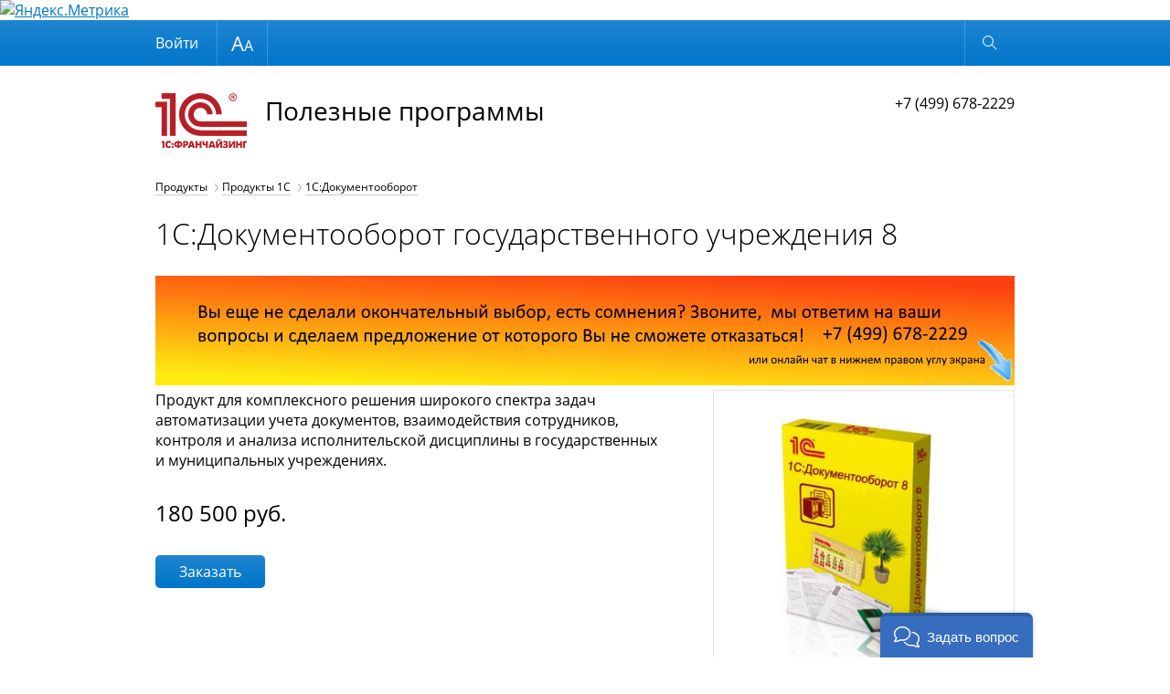

--- FILE ---
content_type: text/html; charset=UTF-8
request_url: http://useful-prog.ru/catalog/1c/1SDokumentooborot/45/
body_size: 9105
content:
<!DOCTYPE html>
<html lang="ru"  class="standard-version" data-version="standard">
<head>
<!-- Yandex.Metrika informer -->
<a href="https://metrika.yandex.ru/stat/?id=72583957&amp;from=informer"
target="_blank" rel="nofollow"><img src="https://informer.yandex.ru/informer/72583957/1_0_B9ECFFFF_99CCFFFF_0_pageviews"
style="width:80px; height:15px; border:0;" alt="Яндекс.Метрика" title="Яндекс.Метрика: данные за сегодня (просмотры)" class="ym-advanced-informer" data-cid="72583957" data-lang="ru" /></a>
<!-- /Yandex.Metrika informer -->

<!-- Yandex.Metrika counter -->
<script type="text/javascript" >
   (function(m,e,t,r,i,k,a){m[i]=m[i]||function(){(m[i].a=m[i].a||[]).push(arguments)};
   m[i].l=1*new Date();k=e.createElement(t),a=e.getElementsByTagName(t)[0],k.async=1,k.src=r,a.parentNode.insertBefore(k,a)})
   (window, document, "script", "https://mc.yandex.ru/metrika/tag.js", "ym");

   ym(72583957, "init", {
        clickmap:true,
        trackLinks:true,
        accurateTrackBounce:true,
        webvisor:true
   });
</script>
<noscript><div><img src="https://mc.yandex.ru/watch/72583957" style="position:absolute; left:-9999px;" alt="" /></div></noscript>
<!-- /Yandex.Metrika counter -->
<!-- Begin Verbox {literal} -->
<script type='text/javascript'>
	(function(d, w, m) {
		window.supportAPIMethod = m;
		var s = d.createElement('script');
		s.type ='text/javascript'; s.id = 'supportScript'; s.charset = 'utf-8';
		s.async = true;
		var id = '1c04b6e751cc11079356087cd616edfe';
		s.src = 'https://admin.verbox.ru/support/support.js?h='+id;
		var sc = d.getElementsByTagName('script')[0];
		w[m] = w[m] || function() { (w[m].q = w[m].q || []).push(arguments); };
		if (sc) sc.parentNode.insertBefore(s, sc); 
		else d.documentElement.firstChild.appendChild(s);
	})(document, window, 'Verbox');
</script>
<!-- {/literal} End Verbox -->
    <meta http-equiv="x-ua-compatible" content="ie=edge">
    <meta name="viewport" content="width=device-width, initial-scale=1">
    <title>1С:Документооборот государственного учреждения 8 - Полезные программы</title>
    <meta http-equiv="Content-Type" content="text/html; charset=UTF-8" />
<meta name="keywords" content="1с:документооборот государственного учреждения 8, Нахабино, Дедовск, купить в Нахабино, купить в Дедовске" />
<meta name="description" content="Приобрести программу 1с:документооборот государственного учреждения 8 вы можете у официального представителя 1С компании Полезные программы. т. +7 499 678-2229, www.useful-prog.ru" />
<link href="https://fonts.googleapis.com/css?family=Open+Sans:300,300i,400,400i,600,600i&subset=cyrillic-ext,latin-ext" type="text/css"  rel="stylesheet" />
<link href="/bitrix/js/ui/design-tokens/dist/ui.design-tokens.min.css?173738020823463" type="text/css"  rel="stylesheet" />
<link href="/bitrix/js/ui/fonts/opensans/ui.font.opensans.min.css?17105941432320" type="text/css"  rel="stylesheet" />
<link href="/bitrix/js/main/popup/dist/main.popup.bundle.min.css?173738027326589" type="text/css"  rel="stylesheet" />
<link href="/bitrix/cache/css/s1/adaptive_s1/page_fc429a9b249f3ec6d1db2859a6faed3e/page_fc429a9b249f3ec6d1db2859a6faed3e_v1.css?17373805673996" type="text/css"  rel="stylesheet" />
<link href="/bitrix/cache/css/s1/adaptive_s1/template_e7e8002137302cb9d325bfaa8192dc9a/template_e7e8002137302cb9d325bfaa8192dc9a_v1.css?1737380555199429" type="text/css"  data-template-style="true" rel="stylesheet" />
<script>if(!window.BX)window.BX={};if(!window.BX.message)window.BX.message=function(mess){if(typeof mess==='object'){for(let i in mess) {BX.message[i]=mess[i];} return true;}};</script>
<script>(window.BX||top.BX).message({"JS_CORE_LOADING":"Загрузка...","JS_CORE_NO_DATA":"- Нет данных -","JS_CORE_WINDOW_CLOSE":"Закрыть","JS_CORE_WINDOW_EXPAND":"Развернуть","JS_CORE_WINDOW_NARROW":"Свернуть в окно","JS_CORE_WINDOW_SAVE":"Сохранить","JS_CORE_WINDOW_CANCEL":"Отменить","JS_CORE_WINDOW_CONTINUE":"Продолжить","JS_CORE_H":"ч","JS_CORE_M":"м","JS_CORE_S":"с","JSADM_AI_HIDE_EXTRA":"Скрыть лишние","JSADM_AI_ALL_NOTIF":"Показать все","JSADM_AUTH_REQ":"Требуется авторизация!","JS_CORE_WINDOW_AUTH":"Войти","JS_CORE_IMAGE_FULL":"Полный размер"});</script>

<script src="/bitrix/js/main/core/core.min.js?1737380268225181"></script>

<script>BX.Runtime.registerExtension({"name":"main.core","namespace":"BX","loaded":true});</script>
<script>BX.setJSList(["\/bitrix\/js\/main\/core\/core_ajax.js","\/bitrix\/js\/main\/core\/core_promise.js","\/bitrix\/js\/main\/polyfill\/promise\/js\/promise.js","\/bitrix\/js\/main\/loadext\/loadext.js","\/bitrix\/js\/main\/loadext\/extension.js","\/bitrix\/js\/main\/polyfill\/promise\/js\/promise.js","\/bitrix\/js\/main\/polyfill\/find\/js\/find.js","\/bitrix\/js\/main\/polyfill\/includes\/js\/includes.js","\/bitrix\/js\/main\/polyfill\/matches\/js\/matches.js","\/bitrix\/js\/ui\/polyfill\/closest\/js\/closest.js","\/bitrix\/js\/main\/polyfill\/fill\/main.polyfill.fill.js","\/bitrix\/js\/main\/polyfill\/find\/js\/find.js","\/bitrix\/js\/main\/polyfill\/matches\/js\/matches.js","\/bitrix\/js\/main\/polyfill\/core\/dist\/polyfill.bundle.js","\/bitrix\/js\/main\/core\/core.js","\/bitrix\/js\/main\/polyfill\/intersectionobserver\/js\/intersectionobserver.js","\/bitrix\/js\/main\/lazyload\/dist\/lazyload.bundle.js","\/bitrix\/js\/main\/polyfill\/core\/dist\/polyfill.bundle.js","\/bitrix\/js\/main\/parambag\/dist\/parambag.bundle.js"]);
</script>
<script>BX.Runtime.registerExtension({"name":"ui.design-tokens","namespace":"window","loaded":true});</script>
<script>BX.Runtime.registerExtension({"name":"ui.fonts.opensans","namespace":"window","loaded":true});</script>
<script>BX.Runtime.registerExtension({"name":"main.popup","namespace":"BX.Main","loaded":true});</script>
<script>BX.Runtime.registerExtension({"name":"popup","namespace":"window","loaded":true});</script>
<script>(window.BX||top.BX).message({"MAIN_USER_CONSENT_REQUEST_TITLE":"Согласие пользователя","MAIN_USER_CONSENT_REQUEST_BTN_ACCEPT":"Принимаю","MAIN_USER_CONSENT_REQUEST_BTN_REJECT":"Не принимаю","MAIN_USER_CONSENT_REQUEST_LOADING":"Загрузка..","MAIN_USER_CONSENT_REQUEST_ERR_TEXT_LOAD":"Не удалось загрузить текст соглашения.","MAIN_USER_CONSENT_REQUEST_URL_CONFIRM":"Ознакомьтесь с текстом по ссылке"});</script>
<script>BX.Runtime.registerExtension({"name":"main_user_consent","namespace":"window","loaded":true});</script>
<script>(window.BX||top.BX).message({"LANGUAGE_ID":"ru","FORMAT_DATE":"DD.MM.YYYY","FORMAT_DATETIME":"DD.MM.YYYY HH:MI:SS","COOKIE_PREFIX":"BITRIX_SM","SERVER_TZ_OFFSET":"10800","UTF_MODE":"Y","SITE_ID":"s1","SITE_DIR":"\/","USER_ID":"","SERVER_TIME":1769470794,"USER_TZ_OFFSET":0,"USER_TZ_AUTO":"Y","bitrix_sessid":"75d43e1f112656c78154bb0051777387"});</script>


<script src="/bitrix/js/main/popup/dist/main.popup.bundle.min.js?173738027365924"></script>
<script>BX.setJSList(["\/bitrix\/components\/bitrix\/main.userconsent.request\/templates\/.default\/user_consent.js","\/bitrix\/templates\/adaptive_s1\/js\/lib\/jquery-3.1.0.min.js","\/bitrix\/templates\/adaptive_s1\/js\/lib\/iscroll-probe-5.2.0.min.js","\/bitrix\/templates\/adaptive_s1\/js\/lib\/slick-1.6.0.min.js","\/bitrix\/templates\/adaptive_s1\/js\/lib\/jquery.formstyler.min.js","\/bitrix\/templates\/adaptive_s1\/js\/common.js","\/bitrix\/components\/bitrix\/search.title\/script.js","\/bitrix\/templates\/adaptive_s1\/components\/bitrix\/search.title\/suggest\/script.js"]);</script>
<script>BX.setCSSList(["\/bitrix\/components\/bitrix\/main.userconsent.request\/templates\/.default\/user_consent.css","\/bitrix\/templates\/adaptive_s1\/lib\/slick.css","\/bitrix\/templates\/adaptive_s1\/lib\/jquery.formstyler.css","\/bitrix\/templates\/adaptive_s1\/styles.css","\/bitrix\/templates\/adaptive_s1\/template_styles.css"]);</script>


<script  src="/bitrix/cache/js/s1/adaptive_s1/template_417afa6ba5aee34e00e82023733ebc34/template_417afa6ba5aee34e00e82023733ebc34_v1.js?1737380555300170"></script>
<script  src="/bitrix/cache/js/s1/adaptive_s1/page_5fcd71db412d9263e90e5048b2e92f6f/page_5fcd71db412d9263e90e5048b2e92f6f_v1.js?173738055512570"></script>
<script>var _ba = _ba || []; _ba.push(["aid", "5662eb7c504d4a272a26ec151fbbd7e6"]); _ba.push(["host", "useful-prog.ru"]); (function() {var ba = document.createElement("script"); ba.type = "text/javascript"; ba.async = true;ba.src = (document.location.protocol == "https:" ? "https://" : "http://") + "bitrix.info/ba.js";var s = document.getElementsByTagName("script")[0];s.parentNode.insertBefore(ba, s);})();</script>


    </head>
<body>
<div class="page-wrapper">
        <header class="page-header" data-wrapper="header">
        <div class="page-header-contrast">
            <div class="page-container page-contrast-container">
                <div class="contrast-wrapper" data-wrapper="contrast">
                    <div class="font-size-wrapper">
                        Размер шрифта
                        <ul class="font-size-list">
                            <li class="font-size-item font-size-middle" data-action="font-size" data-value="1"></li>
                            <li class="font-size-item font-size-large" data-action="font-size" data-value="2"></li>
                        </ul>
                    </div>
                    <div class="contrast-reset" data-action="reset">Обычная версия</div>
                    <div class="contrast-close" data-action="close"></div>
                </div>
            </div>
        </div>
        <div class="page-header-bottom">
            <div class="page-container page-functional-wrapper" data-wrapper="functional">
                <ul class="menu-functional-list">
                    <li class="menu-functional-item search-functional-item" data-action="search" title="Открыть поиск"></li>
                    <li class="menu-functional-item cart-functional-item">
						                    </li>
                </ul>
            </div>
            <form action="/search/" class="main-search" data-wrapper="search">
    <div class="main-search-wrapper">
        <label class="main-search-label">
            <input autocomplete="off" type="text" name="q" class="main-search-input" id="main-search-input" data-action="input"
                   data-search-input>
        </label>
        <button type="button" class="main-search-close" data-action="close" title="Закрыть поиск"></button>
    </div>
    <div class="search-suggestions-wrapper" id="search-suggestions-wrapper" data-search-suggestions>
    </div>
</form>

<script>
    var searchParams = {
        'AJAX_PAGE': '/catalog/1c/1SDokumentooborot/45/',
        'CONTAINER_ID': 'search-suggestions-wrapper',
        'INPUT_ID': 'main-search-input',
        'MIN_QUERY_LEN': 2
    };
</script>
        </div>
    </header>
    <main class="page-main">
        <div class="page-container page-main-container">
            <div class="contact-wrapper  contact-with-title">
                <a href="/" class="logo-wrapper" title="Перейти на главную">
                    <img src="/include/franchise_default_logo.png" class="logo-image" /><span class="logo-title">Полезные программы</span></a>
                <div class="contact-phone">
                    +7 (499) 678-2229<br>
<br>                    </div>
            </div>
            <nav class="menu-wrapper" data-wrapper="menu">
                <div class="menu-container" data-container="menu">
                    <div class="menu-special">
                        <ul class="menu-button-list">
                            <li class="menu-button-item menu-button-open" data-action="open" title="Открыть меню"></li>
                            <li class="menu-button-item menu-button-contrast" data-action="contrast" title="Контрастная версия"></li>
                        </ul>
                        <ul class="menu-user-list" id="menu-user-list">
                            <!--'start_frame_cache_menu-user-list'-->                                                            <li class="menu-user-item"><a href="/auth/" class="menu-user-link">Войти</a></li>
								                                                        <!--'end_frame_cache_menu-user-list'-->                        </ul>
                        <div class="button-close" data-action="close" title="Закрыть меню"></div>
                    </div>
                    <div class="main-menu scroll-wrapper" data-wrapper="scroll" data-type="menu">
                    <div class="scroll-content" data-content="scroll">
    <ul class="main-menu-list">
            </ul>
</div>
                    </div>
                </div>
            </nav>
            <nav class="breadcrumbs"><ul class="breadcrumbs-list"><li class="breadcrumbs-item"><a href="/catalog/" title="Продукты">Продукты</a></li><li class="breadcrumbs-item"><a href="/catalog/1c/" title="Продукты 1С">Продукты 1С</a></li><li class="breadcrumbs-item"><a href="/catalog/1c/1SDokumentooborot/" title="1С:Документооборот">1С:Документооборот</a></li></ul></nav>				            <div class="product-content">
                    <div class="h1_image">
                        					    <h1 data-header="1" class="header-1">1С:Документооборот государственного учреждения 8</h1>
                    </div>
			<img width="940" src="/images/акция3.jpg" height="120"><br>
 
<div class="product-card" data-item="form" data-id="45" data-url='{order:/form/?ELEMENT_ID=45&WEB_FORM_ID=2&USER_CONSENT=Y&USER_CONSENT_ID=1&USER_CONSENT_IS_CHECKED=N&USER_CONSENT_IS_LOADED=N}' data-param='{siteId:s1,templateName:top-cart,sessid:9b2d0cec623f9a6a96af50386e2d6d9b}'>
        <figure class="product-illustration">
        <img src="/upload/iblock/db5/db5b7aeddf44be4bf9fd2c9b39d5a167.jpg">
    </figure>
        <div class="product-info">
        <div class="product-description">
            Продукт для комплексного решения широкого спектра задач автоматизации учета документов, взаимодействия сотрудников, контроля и анализа исполнительской дисциплины в государственных и муниципальных учреждениях.
            <ul class="product-property-list">
                        </ul>
        </div>
    </div>
    <div class="product-price">
                    <div class="product-price-item product-actual-price">180 500  <span class="currency">руб.</span></div>
                    </div>
    <ul class="product-action-list">
                <li class="product-action-item" data-title="Товар в корзине">
            <button type="button" class="form-button action-order" data-action="form" data-type="order">Заказать</button>
        </li>
                    </ul>
</div>
<div class="product-full-information">
    <h2 class="header-2">Информация о продукте</h2>
    <div class="tab-wrapper" data-wrapper="tab">
        <ul class="tab-menu-list" data-wrapper="tab-action">
            <li class="tab-menu-item" data-action="tab" data-id="description">Описание</li>            <li class="tab-menu-item" data-action="tab" data-id="capabilities">Возможности</li>                        <li class="tab-menu-item" data-action="tab" data-id="licensing">Лицензии</li>                                            </ul>
        <div class="tab-block-list">
                        <div class="tab-block-item" data-item="tab" data-id="description">
                <div class="tab-block-head" data-action="tab">Описание</div>
                <div class="tab-block-body" data-description="tab">
                    <div class="tab-block-content"><p>
	 «1С:Документооборот государственного учреждения 8» в комплексе решает широкий спектр задач автоматизации учета документов, взаимодействия сотрудников, контроля и анализа исполнительской дисциплины. При наличии у пользователя соответствующих клиентских лицензий программа поддерживает многопользовательскую работу в локальной сети или через Интернет, в том числе и через веб-браузеры.
</p>
<p>
	 «1С:Документооборот государственного учреждения 8» соответствует основным делопроизводственным стандартам, ГОСТам и нормативным актам:
</p>
<ul>
	<li>ГОСТ Р 6.30-2003 «Унифицированная система организационно-распорядительной документации. Требования к оформлению документов»;</li>
	<li>ГОСТ Р 51141-98 «Делопроизводство и архивное дело. Термины и определения»;</li>
	<li>Федеральный закон от 02.05.2006 № 59-ФЗ «О порядке рассмотрения обращений граждан Российской Федерации»;</li>
	<li>Федеральный закон от 27.07.2006 № 152-ФЗ «О персональных данных». Принят Государственной Думой 08.07.2006;</li>
	<li>Постановление Правительства от 15.06.2009 № 477 «Об утверждении Правил делопроизводства в федеральных органах исполнительной власти»;</li>
	<li>Методические рекомендации по разработке инструкций по делопроизводству в федеральных органах исполнительной власти. Утверждены приказом Росархива от 23.12.2009 № 76;</li>
	<li>Государственная система документационного обеспечения управления. Основные положения. Общие требования к документам и службам документационного обеспечения;</li>
	<li>ГОСТ Р 53898-2010 «Системы электронного документооборота. Взаимодействие систем управления документами. Требования к электронному сообщению»;</li>
	<li>Постановление Правительства Российской Федерации от 22.09.2009 № 754 «Об утверждении Положения о системе межведомственного электронного документооборота»;</li>
	<li>Приказ Министерства связи и массовых коммуникаций Российской Федерации от 02.09.2011 №&nbsp;221 «Об утверждении Требований к информационным системам электронного документооборота федеральных органов исполнительной власти, учитывающих в том числе необходимость обработки посредством данных систем служебной информации ограниченного распространения». </li>
</ul></div>
                </div>
            </div>
                                    <div class="tab-block-item" data-item="tab" data-id="capabilities">
                <div class="tab-block-head" data-action="tab">Возможности</div>
                <div class="tab-block-body" data-description="tab">
                    <div class="tab-block-content"><p>	 «1С:Документооборот государственного учреждения 8» в комплексе решает широкий спектр задач автоматизации учета документов, взаимодействия сотрудников, контроля и анализа исполнительской дисциплины. При наличии у пользователя соответствующих клиентских лицензий программа поддерживает многопользовательскую работу в локальной сети или через Интернет, в том числе и через веб-браузеры.</p><p>	 «1С:Документооборот государственного учреждения 8» соответствует основным делопроизводственным стандартам, ГОСТам и нормативным актам:</p><ul>	<li>ГОСТ Р 6.30-2003 «Унифицированная система организационно-распорядительной документации. Требования к оформлению документов»;</li>	<li>ГОСТ Р 51141-98 «Делопроизводство и архивное дело. Термины и определения»;</li>	<li>Федеральный закон от 02.05.2006 № 59-ФЗ «О порядке рассмотрения обращений граждан Российской Федерации»;</li>	<li>Федеральный закон от 27.07.2006 № 152-ФЗ «О персональных данных». Принят Государственной Думой 08.07.2006;</li>	<li>Постановление Правительства от 15.06.2009 № 477 «Об утверждении Правил делопроизводства в федеральных органах исполнительной власти»;</li>	<li>Методические рекомендации по разработке инструкций по делопроизводству в федеральных органах исполнительной власти. Утверждены приказом Росархива от 23.12.2009 № 76;</li>	<li>Государственная система документационного обеспечения управления. Основные положения. Общие требования к документам и службам документационного обеспечения;</li>	<li>ГОСТ Р 53898-2010 «Системы электронного документооборота. Взаимодействие систем управления документами. Требования к электронному сообщению»;</li>	<li>Постановление Правительства Российской Федерации от 22.09.2009 № 754 «Об утверждении Положения о системе межведомственного электронного документооборота»;</li>	<li>Приказ Министерства связи и массовых коммуникаций Российской Федерации от 02.09.2011 № 221 «Об утверждении Требований к информационным системам электронного документооборота федеральных органов исполнительной власти, учитывающих в том числе необходимость обработки посредством данных систем служебной информации ограниченного распространения».</li></ul></div>
                </div>
            </div>
                                                <div class="tab-block-item" data-item="tab" data-id="licensing">
                <div class="tab-block-head" data-action="tab">Лицензии</div>
                <div class="tab-block-body" data-description="tab">
                    <div class="tab-block-content">
                        <p>Клиентские лицензии (дополнительные многопользовательские лицензии) в «1С:Предприятии 8» предоставляют пользователю право работать с произвольным числом основных поставок, поэтому для использования новых прикладных решений на тех же рабочих местах требуется приобрести лишь основную поставку, включающую новую конфигурацию. Тем самым обеспечивается независимая масштабируемость по функционалу прикладных решений и по клиентским рабочим местам.</p><h2 class="header-2">Клиентская лицензия</h2>
<div class="license-wrapper" data-wrapper="form">
        <div class="license-block">
        <div class="license-title">Программная</div>
        <div class="helper-wrapper" data-wrapper="helper">
            <div class="helper-button" data-action="helper"></div>
            <div class="helper-content"></div>
        </div>
        <ul class="license-list">
                                    <li class="license-item" data-item="form" data-id="51" data-url='{order:/form/?ELEMENT_ID=51&WEB_FORM_ID=2}' data-param='{siteId:s1,templateName:top-cart,sessid:9b2d0cec623f9a6a96af50386e2d6d9b}' id="bx_3966226736_51">
                <span class="license-item-title">1 рабочее место</span>
                                    <span class="license-item-price">8 500  <span class="currency">руб.</span></span>
                                                    <button type="button" class="license-item-button" data-action="form" data-type="order">Заказать</button>
                            </li>
                                    <li class="license-item" data-item="form" data-id="52" data-url='{order:/form/?ELEMENT_ID=52&WEB_FORM_ID=2}' data-param='{siteId:s1,templateName:top-cart,sessid:9b2d0cec623f9a6a96af50386e2d6d9b}' id="bx_3966226736_52">
                <span class="license-item-title">5 рабочих мест</span>
                                    <span class="license-item-price">28 900  <span class="currency">руб.</span></span>
                                                    <button type="button" class="license-item-button" data-action="form" data-type="order">Заказать</button>
                            </li>
                                    <li class="license-item" data-item="form" data-id="53" data-url='{order:/form/?ELEMENT_ID=53&WEB_FORM_ID=2}' data-param='{siteId:s1,templateName:top-cart,sessid:9b2d0cec623f9a6a96af50386e2d6d9b}' id="bx_3966226736_53">
                <span class="license-item-title">10 рабочих мест</span>
                                    <span class="license-item-price">55 300  <span class="currency">руб.</span></span>
                                                    <button type="button" class="license-item-button" data-action="form" data-type="order">Заказать</button>
                            </li>
                                    <li class="license-item" data-item="form" data-id="54" data-url='{order:/form/?ELEMENT_ID=54&WEB_FORM_ID=2}' data-param='{siteId:s1,templateName:top-cart,sessid:9b2d0cec623f9a6a96af50386e2d6d9b}' id="bx_3966226736_54">
                <span class="license-item-title">20 рабочих мест</span>
                                    <span class="license-item-price">103 900  <span class="currency">руб.</span></span>
                                                    <button type="button" class="license-item-button" data-action="form" data-type="order">Заказать</button>
                            </li>
                                    <li class="license-item" data-item="form" data-id="55" data-url='{order:/form/?ELEMENT_ID=55&WEB_FORM_ID=2}' data-param='{siteId:s1,templateName:top-cart,sessid:9b2d0cec623f9a6a96af50386e2d6d9b}' id="bx_3966226736_55">
                <span class="license-item-title">50 рабочих мест</span>
                                    <span class="license-item-price">249 300  <span class="currency">руб.</span></span>
                                                    <button type="button" class="license-item-button" data-action="form" data-type="order">Заказать</button>
                            </li>
                                    <li class="license-item" data-item="form" data-id="56" data-url='{order:/form/?ELEMENT_ID=56&WEB_FORM_ID=2}' data-param='{siteId:s1,templateName:top-cart,sessid:9b2d0cec623f9a6a96af50386e2d6d9b}' id="bx_3966226736_56">
                <span class="license-item-title">100 рабочих мест</span>
                                    <span class="license-item-price">479 200  <span class="currency">руб.</span></span>
                                                    <button type="button" class="license-item-button" data-action="form" data-type="order">Заказать</button>
                            </li>
                                    <li class="license-item" data-item="form" data-id="57" data-url='{order:/form/?ELEMENT_ID=57&WEB_FORM_ID=2}' data-param='{siteId:s1,templateName:top-cart,sessid:9b2d0cec623f9a6a96af50386e2d6d9b}' id="bx_3966226736_57">
                <span class="license-item-title">300 рабочих мест</span>
                                    <span class="license-item-price">1 421 500  <span class="currency">руб.</span></span>
                                                    <button type="button" class="license-item-button" data-action="form" data-type="order">Заказать</button>
                            </li>
                                    <li class="license-item" data-item="form" data-id="58" data-url='{order:/form/?ELEMENT_ID=58&WEB_FORM_ID=2}' data-param='{siteId:s1,templateName:top-cart,sessid:9b2d0cec623f9a6a96af50386e2d6d9b}' id="bx_3966226736_58">
                <span class="license-item-title">500 рабочих мест</span>
                                    <span class="license-item-price">2 364 000  <span class="currency">руб.</span></span>
                                                    <button type="button" class="license-item-button" data-action="form" data-type="order">Заказать</button>
                            </li>
                    </ul>
    </div>
    </div>
<h2 class="header-2">Серверная лицензия</h2>
<div class="license-wrapper" data-wrapper="form">
        <div class="license-block">
        <div class="license-title">Программные</div>
        <div class="helper-wrapper" data-wrapper="helper">
            <div class="helper-button" data-action="helper"></div>
            <div class="helper-content"></div>
        </div>
        <ul class="license-list">
                                    <li class="license-item" data-item="form" data-id="67" data-url='{order:/form/?ELEMENT_ID=67&WEB_FORM_ID=2}' data-param='{siteId:s1,templateName:top-cart,sessid:9b2d0cec623f9a6a96af50386e2d6d9b}' id="bx_3966226736_67">
                <span class="license-item-title">Лицензия на сервер</span>
                                    <span class="license-item-price">61 100  <span class="currency">руб.</span></span>
                                                    <button type="button" class="license-item-button" data-action="form" data-type="order">Заказать</button>
                            </li>
                                    <li class="license-item" data-item="form" data-id="68" data-url='{order:/form/?ELEMENT_ID=68&WEB_FORM_ID=2}' data-param='{siteId:s1,templateName:top-cart,sessid:9b2d0cec623f9a6a96af50386e2d6d9b}' id="bx_3966226736_68">
                <span class="license-item-title">Лицензия на сервер (x86-64)</span>
                                    <span class="license-item-price">104 700  <span class="currency">руб.</span></span>
                                                    <button type="button" class="license-item-button" data-action="form" data-type="order">Заказать</button>
                            </li>
                    </ul>
    </div>
    </div>
                    </div>
                </div>
            </div>
                                                                                </div>
    </div>
</div>
<div class="product-additional-information">
    <h2 class="header-2">Дополнительные услуги</h2>
    <div class="tile-wrapper">
                                <div class="tile-item services-item" data-item="form" data-id="service_22" id="bx_3218110189_22">
                <div class="services-item-title">Доставка и установка</div>
                <div class="services-item-description">Доставка приобретенных программных продуктов осуществляется по договоренности</div>
                <div class="services-item-additional">
                                          <div class="services-item-price">от 0  <span class="currency">руб.</span></div>
                                        <a class="form-button" class="news-title" href="/service/common/delivery-and-install/">Подробнее</a>
                </div>
            </div>
            </div>
</div><br>
 <br></div>
</div>
</main>
<footer class="page-footer">
    <div class="page-container page-footer-container">
        <div class="menu-footer">
            <div class="menu-footer-wrapper">
                <ul class="menu-footer-list">
            <li class="menu-footer-item"><a href="/userconsent/?data=eyJpZCI6IjEiLCJyZXBsYWNlIjpbXX0%3D&amp;sec=ODczZTk0YjUzMDBkODUzZmI2NzA5MGJiNGMzOWQ2OTc2NzU5ZjczM2UzMzI5MjU3M2EzMTk2YmRiMmMxMDA1Yg%3D%3D">Политика конфиденциальности</a></li>
        </ul>
            </div>
            <div class="menu-phone-wrapper">
            +7 (499) 678-2229<br>
<br>            </div>
        </div>
        <div class="bitrix-footer"><div id="bx-composite-banner"></div></div>
        <div class="copyright-footer">
            &copy; 2021 Полезные программы</div>
    </div>
</footer>
</div>

<div class="form-popup-wrapper" data-wrapper="form-popup">
    <div class="form-wrapper form-popup" data-target="form-popup" data-error="При загрузке формы произошёл сбой">
        <span class="button-close" title="Закрыть" data-action="close"></span>
    </div>
</div>

</body>
</html>